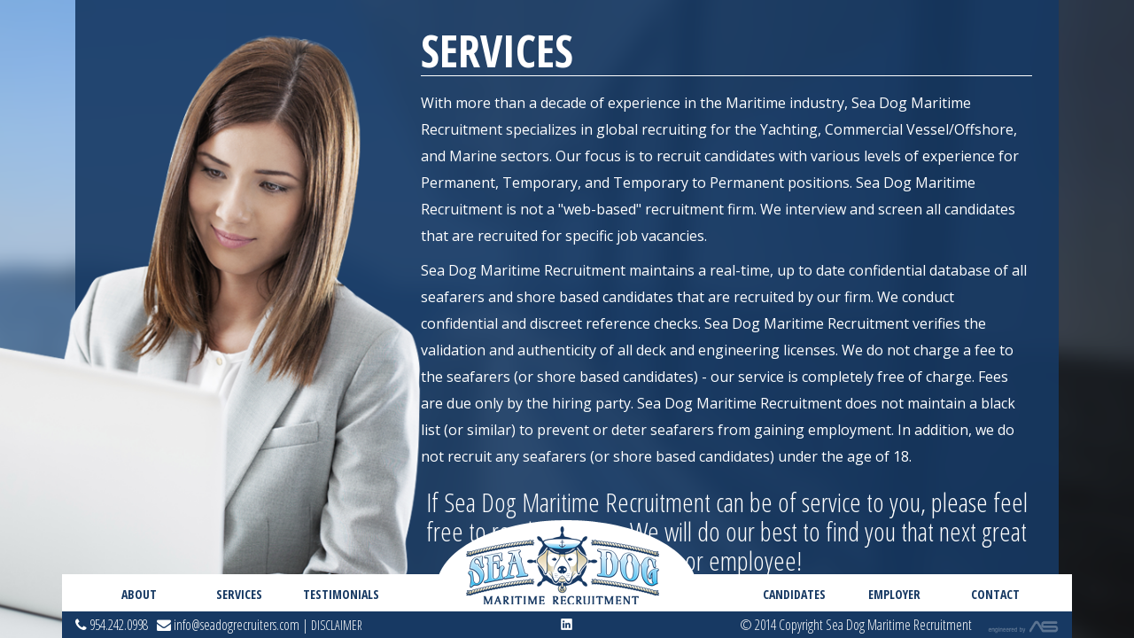

--- FILE ---
content_type: text/html;charset=UTF-8
request_url: https://www.seadogrecruiters.com/services.cfm
body_size: 5614
content:


<!DOCTYPE html>
<html>
<head>
  <meta charset="utf-8">
  <title>Sea Dog Recruitment</title>
  
  <!-- Mobile Specific Metas -->
  <meta name="viewport" content="width=device-width, initial-scale=1, maximum-scale=1">
  
  <!-- favicon -->
  <link rel="shortcut icon" href="img/favicon.ico" type="image/x-icon">
  <link rel="icon" href="img/favicon.ico" type="image/x-icon">
  
  <!-- social media -->
  <link rel="stylesheet" href="css/layout.css">
  <link rel="stylesheet" href="css/socialsprites.css">
  
  <!-- main styles -->
  <link rel="stylesheet" href="css/bootstrap.css">
  <link rel="stylesheet" href="css/bootstrap-theme.css">
  <link rel="stylesheet" href="css/style.css">
  <link rel="stylesheet" href="css/animations.css">
  <link rel="stylesheet" href="css/custom-responsive.css">
  
  <!-- font awesome -->
  <link href="//maxcdn.bootstrapcdn.com/font-awesome/4.1.0/css/font-awesome.min.css" rel="stylesheet">
  
  <!-- lightbox -->
  <link rel="stylesheet" href="css/colorbox.css" />
  
  <!-- carousel -->
  <link type="text/css" rel="stylesheet" href="/css/rcarousel.css" />
 			
  
  
  <!-- push menu // mobile -->
  <link rel="stylesheet" type="text/css" href="css/jPushMenu.css" />
  <!--load jQuery, required-->
<script src="js/jquery-1.9.1.min.js"></script>
<!--load jPushMenu, required-->
<script src="js/jPushMenu.js"></script>

<!--call jPushMenu, required-->
<script>
jQuery(document).ready(function($) {
	$('.toggle-menu').jPushMenu();
});
</script>
		


  
  <!-- scrollbar -->
   <link href="css/perfect-scrollbar.css" rel="stylesheet">
   
   <script src="js/jquery.mousewheel.js"></script>
   <script src="js/perfect-scrollbar.js"></script>
    <script>
      jQuery(document).ready(function ($) {
        "use strict";
        $('.scrollbar').perfectScrollbar();
      });
    </script>

  
<script type='text/javascript' src='/cfformprotect/js/cffp.js'></script></head>
<body>
  <!-- old slider
  <div id="slides">
    <div class="slides-container">
      <img src="img/slider/1.jpg">
      <img src="img/slider/surly.jpeg" width="1024" height="682" alt="Surly">
      <img src="img/slider/cinelli-front.jpeg" width="1024" height="683" alt="Cinelli">
      <img src="img/slider/affinity.jpeg" width="1024" height="685" alt="Affinity">
    </div>

    <!-<nav class="slides-navigation">
      <a href="#" class="next">Next</a>
      <a href="#" class="prev">Previous</a>
    </nav>->
  </div>-->
  
  <div class="content">
    <div class="page-wrap">
     <div id="wrapper" class="scrollbar">
   	  <div class="container">
        <div class="col-sm-12 col-md-12 col-lg-12">
         <div id="page">
         
         <div class="scottphoto hideonmobile"></div>
         
          <div class="row">
          
          <div class="col-md-4 col-lg-4"></div>
           <div class="col-sm-12 col-md-8 col-lg-8">
           
          <h1 class="title">SERVICES</h1> 
              
           </div>
         </div>
         
         <div class="row">
         <div class="col-md-4 col-lg-4"></div>
         <div class="col-sm-12 col-md-8 col-lg-8">
         <p>With more than a decade of experience in the Maritime industry, Sea Dog Maritime Recruitment specializes in global recruiting for the Yachting, Commercial Vessel/Offshore, and Marine sectors.  Our focus is to recruit candidates with various levels of experience for Permanent, Temporary, and Temporary to Permanent positions.  Sea Dog Maritime Recruitment is not a "web-based" recruitment firm.  We interview and screen all candidates that are recruited for specific job vacancies.</p>

<p>Sea Dog Maritime Recruitment maintains a real-time, up to date confidential database of all seafarers and shore based candidates that are recruited by our firm.  We conduct confidential and discreet reference checks.  Sea Dog Maritime Recruitment verifies the validation and authenticity of all deck and engineering licenses.  We do not charge a fee to the seafarers (or shore based candidates) - our service is completely free of charge.  Fees are due only by the hiring party.  Sea Dog  Maritime Recruitment does not maintain a black list (or similar) to prevent or deter seafarers from gaining employment.  In addition, we do not recruit any seafarers (or shore based candidates) under the age of 18.</p>

<h2>If Sea Dog Maritime Recruitment can be of service to you, please feel free to reach out to us.  We will do our best to find you that next great job or employee! </h2>


         
         
         </div>         
         </div><!-- end row -->
           
           
           </div><!-- end page -->
         </div><!-- end col 12 -->
       </div><!-- end container -->
     </div><!-- end wrapper-->
    </div>
    
    <footer class="site-footer">
     <div class="container">
     	<div id="menu" class="col-sm-12 col-md-12 col-lg-12">
        
        	<div class="hideonmobile col-md-4 col-lg-4">
            	<div class="col-md-4 col-lg-4 link">
                <a href="http://www.seadogrecruiters.com/about-us.cfm">About</a>
                </div>
                <div class="col-md-4 col-lg-4 link">
                <a href="http://www.seadogrecruiters.com/services.cfm">Services</a>
                </div>
                <div class="col-md-4 col-lg-4 link">
                <a href="http://www.seadogrecruiters.com/testimonials.cfm">Testimonials</a>
                </div>
            </div> <!-- end left -->
            
            <div class="hideonmobile col-md-4 col-lg-4">
            	<a href="http://www.seadogrecruiters.com/index.cfm" id="logo" class="slideUp"><img src="img/logo.png"></a>
            </div> <!-- end center -->
            
            <div class=" hideonmobile col-md-4 col-lg-4">
            	<div class="col-md-4 col-lg-4 link">
                <a href="http://www.seadogrecruiters.com/candidates.cfm">Candidates</a>
                </div>
                <div class="col-md-4 col-lg-4 link">
                <a href="http://www.seadogrecruiters.com/employer.cfm">Employer</a>
                </div>
                <div class="col-md-4 col-lg-4 link">
                <a href="#contact" class="inline">Contact</a>
                </div>
            </div> <!-- end right -->
            
            <div class="mobileonly col-sm-12">
            
			    <a href="http://www.seadogrecruiters.com/index.cfm" id="logo" class="slideUp"><img src="img/logo.png"></a>    
            
            
            <a class="toggle-menu menu-left"><i class="fa fa-bars"></i> Menu</a>
            </div>
       
            
            <div class="row">
            	<div id="footer" class="col-sm-12 col-md-12 col-lg-12">
                    <div id="copyright" style="width: 40%; float: left;">
                    <i class="fa fa-phone"></i> 954.242.0998 &nbsp; <a class="info" href="mailto:info@seadogrecruiters.com"><i class="fa fa-envelope"></i> info@seadogrecruiters.com</a> | <a href="disclaimer.cfm" style="font-weight: normal; display: inline-block; color: #fff;">Disclaimer</a>
                    </div><!-- end copyright -->
                    <div style="width: 20%; float: left;">
                       <div class="socialbar_mini borderless">
                            <ul class="ssm">
                            
                            <li class="linkedin"><a href="https://www.linkedin.com/pub/%E2%9A%93-scott-saxon-%E2%9A%93/13/466/812" target="_blank">linkedin</a></li>
                            
                            </ul>
                        </div><!-- end social media -->    
                    </div><!-- end middle div -->
                    <div id="asnetlogo" class="transition" style="width: 40%;float: left;">
                    &copy; 2014 Copyright Sea Dog Maritime Recruitment <a href="http://advantageservices.net" target="_blank"><img src="img/asnet_logo.png"></a>
                    </div><!-- end asnet logo -->
                </div> <!-- end footer -->
            </div><!-- end row-->
            
          </div><!-- end menu -->
        </div>
    </footer>
    
     <!-- This contains the hidden content for inline calls -->
    <div style='display:none'>
        <div id='contact' style="padding:1px 10px; min-height: 300px;">
        <h1 class="title center uppercase">CONTACT US</h1>
            <p class="center">Need more information? Send us a quick message and we will get in contact with you as soon as possible.</p>
            
        	<p class="col-md-5 col-lg-5 center"><br />
            <i class="fa fa-map-marker fa-2x"></i><br />
            1931 Cordova Road, Suite 219<br>
            Fort Lauderdale, FL 33316<br />
            <a href="https://goo.gl/maps/VVeio" target="_blank" class="underline">Open In Google Maps</a><br /><br />
           
            <a href="tel:9542420998"><i class="fa fa-phone"></i> 954.242.0998</a><br />
            <a href="mailto:info@seadogrecruiters.com"><i class="fa fa-envelope"></i> info@seadogrecruiters.com </a><br /><br />
           </p>
            <p>
           		
<form class="contact col-md-7 col-lg-7" method="post" action="contact_pross.cfm" name="contact-form">

	
	<input id="fp2FB5A640-9354-AF5F-C4AB8580683ABF2A" type="hidden" name="formfield1234567891" class="cffp_mm" value="" />

	
	<input id="fp2FB5A641-B308-159D-4FEE54B2B4C76DAC" type="hidden" name="formfield1234567892" class="cffp_kp" value="" />

	<input id="fp2FB5A642-BB4C-72BE-D294A890F9D18555" type="hidden" name="formfield1234567893" value="39991435,19863257" />

	
	<span style="display:none">Leave this field empty <input id="fp2FB5A643-DF74-F0A7-ECBE3493C239C543" type="text" name="formfield1234567894" value="" /></span>
 
<span class="col-md-6 col-lg-6"> <input type="text" name="name" placeholder="Name"></span>
<span class="col-md-6 col-lg-6"> <input type="text" name="email" placeholder="Email"> </span>
<span class="col-md-12 col-lg-12"> <textarea name="message" type="text" style="height: 80px;">Enter your message here...</textarea></span>
<input type="submit" class="button" placeholder="LOG - IN"> 
</form>
            </p>
            <p>&nbsp;</p>
        </div><!-- end login content -->
   </div>
   
       
      
   
     <!-- This contains the hidden content for inline calls -->
    <div style='display:none'>
        <div id='employer_contact' style='padding:15px 30px; background:rgba(291,153,94,0.8);min-height: 510px;'>
        <h1 class="title center uppercase">EMPLOYERS</h1>
        
        <p>Send us your current job vacancies!  Please complete the brief employer form below and send us a message regarding your job vacancy or general inquiry.  Once we receive the form, we will contact you as soon as possible to gather more specific details regarding the open position.  We look forward to working with you! </p>
			<p>
           			
<form class="contact" method="post" action="employer_pross.cfm" name="contact-form">

	
	<input id="fp2FB5AE6F-D989-AF5D-FB3348C559EDC7D7" type="hidden" name="formfield1234567891" class="cffp_mm" value="" />

	
	<input id="fp2FB5AE70-02D0-83B3-34FF813C199C60B8" type="hidden" name="formfield1234567892" class="cffp_kp" value="" />

	<input id="fp2FB5AE71-FD77-6844-90D87E8180D6B2F8" type="hidden" name="formfield1234567893" value="39991435,19863258" />

	
	<span style="display:none">Leave this field empty <input id="fp2FB5AE72-9A5C-8CBE-0CBE025C23699F92" type="text" name="formfield1234567894" value="" /></span>
  
<span class="col-sm-12 col-md-6 col-lg-6"> <input type="text" name="name" placeholder="Full Name" required></span>
<span class="col-sm-12 col-md-6 col-lg-6"> <input type="text" name="email" placeholder="Email" required> </span>
<span class="col-sm-12 col-md-6 col-lg-6"> <input type="text" name="phone" placeholder="Phone Number"> </span>
<span class="col-sm-12 col-md-6 col-lg-6"> <input type="text" name="company" placeholder="Company Name"> </span>
<span class="col-sm-12 col-md-12 col-lg-12"> <textarea name="message" type="text">Enter your message here...</textarea> </span>
<span class="col-sm-12 col-md-12 col-lg-12"><input type="submit" class="button" value="Send Message"> </span>
</form>
            </p>
        </div><!-- end employer content -->
     </div>

   
<nav class="cbp-spmenu cbp-spmenu-vertical cbp-spmenu-left">
        <h1 class="title center uppercase">MENU</h1>
        <a href="index.cfm">Home</a>
        <a href="about-us.cfm">About Us</a>
        <a href="services.cfm">Services</a>
        <a href="testimonials.cfm">Testimonials</a>
        <a href="candidates.cfm">Candidates</a>
        <a href="employer.cfm">Employer</a>
        <a href="contact.cfm">Contact</a>
</nav>

   </div>
   
   
   <!-- backstretch -->
    <script src="js/jquery.js"></script>
	<script src="js/jquery.backstretch.js"></script>
    <script>

    $.backstretch([ 
	     "img/bg/candidate.png"
      ], {
        fade: 750,
        duration: 3000
    });
	
	$(".scottphoto").backstretch([ 
	     "img/bg/services1.png",
		 "img/bg/services2.png"
      ], {
        fade: 750,
        duration: 6000
    });
	

    </script>
    
    
   
       <!-- lightbox -->
    <script src="//ajax.googleapis.com/ajax/libs/jquery/1.10.2/jquery.min.js"></script>
    <script src="//www.seadogrecruiters.com/js/jquery.colorbox.js"></script>
    <script>
        $(document).ready(function(){
            //Examples of how to assign the Colorbox event to elements
            $(".inline").colorbox({inline:true, width:"50%"});
           
            
            //Example of preserving a JavaScript event for inline calls.
            $("#click").click(function(){ 
                $('#click').css({"background-color":"#f00", "color":"#fff", "cursor":"pointer"}).text("");
                return false;
            });
        });
    </script>
    
    <!-- carousel -->
       
		<script type="text/javascript" src="//www.seadogrecruiters.com/js/jquery.ui.core.js"></script>
		<script type="text/javascript" src="//www.seadogrecruiters.com/js/jquery.ui.widget.js"></script>
		<script type="text/javascript" src="//www.seadogrecruiters.com/js/jquery.ui.rcarousel.js"></script>
		<script type="text/javascript">
			jQuery(function($) {
				function generatePages() {
					var _total, i, _link;
					
					_total = $( "#carousel" ).rcarousel( "getTotalPages" );
					
					for ( i = 0; i < _total; i++ ) {
						_link = $( "<a href='#'></a>" );
						
						$(_link)
							.bind("click", {page: i},
								function( event ) {
									$("#carousel" ).rcarousel( "goToPage", event.data.page );
									event.preventDefault();
								}
							)
							.addClass( "bullet off" )
							.appendTo( "#pages" );
					}
					
					// mark first page as active
					$( "a:eq(0)", "#pages" )
						.removeClass( "off" )
						.addClass( "on" )
						.css("background-image", "url(images/page-on.png)");

				}

				function pageLoaded( event, data ) {
					$( "a.on", "#pages" )
						.removeClass( "on" )
						.css("background-image", "url(images/page-off.png)");

					$( "a", "#pages" )
						.eq( data.page )
						.addClass( "on" )
						.css("background-image", "url(images/page-on.png)");
				}
				
				$("#carousel").rcarousel(
					{
						visible: 1,
						step: 1,
						speed: 700,
						auto: {
							enabled: true
						},
						width: 780,
						height: 240,
						start: generatePages,
						pageLoaded: pageLoaded
					}
				);
				
				$("#ui-carousel-next")
					.add("#ui-carousel-prev")
					.add(".bullet")
					.hover(
						function() {
							$(this).css("opacity", 0.7);
						},
						function() {
							$(this).css("opacity", 1.0);
						}
					);
			});
		</script>

  
    
</body>
</html>

--- FILE ---
content_type: text/css
request_url: https://www.seadogrecruiters.com/css/layout.css
body_size: 844
content:
/* -----------------------------------------
   Item: Social Sprites
   Author: I Am Fireworks
   Description: Social Sprites
----------------------------------------- */

/* Browser Reset
================================================== */

html,body,div,span,applet,object,iframe,h1,h2,h3,h4,h5,h6,p,blockquote,pre,a,abbr,acronym,address,big,cite,del,dfn,em,font,img,ins,kbd,q,s,samp,small,strike,strong,sub,sup,tt,var,dl,dt,dd,ol,ul,li,fieldset,form,label,legend,table,caption,tbody,tfoot,thead,tr,th,td{margin:0;padding:0;border:0;border-collapse:separate;border-spacing:0;font-weight:inherit;font-style:inherit;font-size:100%;text-decoration:none}
html{height:100%;width:100%;margin:0}
body{color:#676767;background:url(../images/background.png) center top #f1f1f1;font:12px/17px Helvetica,Arial,sans-serif}
a{color:#ff7f00;text-decoration:none}
a:hover,a:active{text-decoration:none;color:#666}
a img{border:0}
h2{color:#fff;letter-spacing:0;width:auto;text-align:center;margin-top:5%;-webkit-transition:all .3s linear;-moz-transition:all .3s linear;-o-transition:all .3s linear;-ms-transition:all .3s linear;transition:all .3s linear;font:400 100px/110% "Great Vibes",Helvetica,sans-serif}
h3{width:auto;font:bold 13px "Open Sans",sans-serif;color:#666;text-align:center;margin:4% 0 1%;text-transform:uppercase}

ul.ss,ul.ssm{text-align:center}

--- FILE ---
content_type: text/css
request_url: https://www.seadogrecruiters.com/css/socialsprites.css
body_size: 2214
content:
/* -----------------------------------------
   Item: Social Sprites
   Author: The Fireworks Police
   Description: Social Sprites for Wordpress
   Version: 2.5.0
----------------------------------------- */

/* Sprites URL
================================================== */

/*** UPDATE THESE URL ***/

.ss li{background:url(../images/socialsprites.png) no-repeat!important}
.ssm li{background:url(../images/socialsprites_mini_wht.png) no-repeat!important}

/*** UPDATE THESE URL ***/

/* Social Sprites: General Listing
================================================== */
.ss{width:auto;margin:0;padding:0;text-align:left}
.ss li{display:inline-block!important;margin:0!important;padding:0!important;border-right:1px solid rgba(0,0,0,0.2)!important;border-bottom:none!important;height:40px!important;width:40px!important;-webkit-transition:all .3s ease;-moz-transition:all .3s ease;-o-transition:all .3s ease;-ms-transition:all .3s ease;transition:all .3s ease}
.ss li:hover{-webkit-transition:all .3s ease;-moz-transition:all .3s ease;-o-transition:all .3s ease;-ms-transition:all .3s ease;transition:all .3s ease}
.ss li:first-child{border-left:1px solid rgba(0,0,0,0.2)!important}
.ss li a{display:block!important;text-indent:-9999px!important;height:40px!important;width:40px!important}
.ss li a:active{box-shadow:inset 0 0 10px rgba(0,0,0,0.3),inset 0 0 10px rgba(0,0,0,0.3);-webkit-box-shadow:inset 0 0 10px rgba(0,0,0,0.3),inset 0 0 10px rgba(0,0,0,0.3);-moz-box-shadow:inset 0 0 10px rgba(0,0,0,0.3),inset 0 0 10px rgba(0,0,0,0.3)}

/* Social Sprites: Icon Classes
================================================== */
.ss li.digg{background-position:0 0!important}
.ss li.digg:hover{background-position:0 -40px!important}
.ss li.dribbble{background-position:0 -80px!important}
.ss li.dribbble:hover{background-position:0 -120px!important}
.ss li.facebook{background-position:0 -160px!important}
.ss li.facebook:hover{background-position:0 -200px!important}
.ss li.flickr{background-position:0 -240px!important}
.ss li.flickr:hover{background-position:0 -280px!important}
.ss li.forrst{background-position:0 -320px!important}
.ss li.forrst:hover{background-position:0 -360px!important}
.ss li.googleplus{background-position:0 -400px!important}
.ss li.googleplus:hover{background-position:0 -440px!important}
.ss li.html5{background-position:0 -480px!important}
.ss li.html5:hover{background-position:0 -520px!important}
.ss li.icloud{background-position:0 -560px!important}
.ss li.icloud:hover{background-position:0 -600px!important}
.ss li.lastfm{background-position:0 -640px!important}
.ss li.lastfm:hover{background-position:0 -680px!important}
.ss li.linkedin{background-position:0 -720px!important}
.ss li.linkedin:hover{background-position:0 -760px!important}
.ss li.myspace{background-position:0 -800px!important}
.ss li.myspace:hover{background-position:0 -840px!important}
.ss li.paypal{background-position:0 -880px!important}
.ss li.paypal:hover{background-position:0 -920px!important}
.ss li.picasa{background-position:0 -960px!important}
.ss li.picasa:hover{background-position:0 -1000px!important}
.ss li.pinterest{background-position:0 -1040px!important}
.ss li.pinterest:hover{background-position:0 -1080px!important}
.ss li.reddit{background-position:0 -1120px!important}
.ss li.reddit:hover{background-position:0 -1160px!important}
.ss li.rss{background-position:0 -1200px!important}
.ss li.rss:hover{background-position:0 -1240px!important}
.ss li.skype{background-position:0 -1280px!important}
.ss li.skype:hover{background-position:0 -1320px!important}
.ss li.stumbleupon{background-position:0 -1360px!important}
.ss li.stumbleupon:hover{background-position:0 -1400px!important}
.ss li.tumblr{background-position:0 -1440px!important}
.ss li.tumblr:hover{background-position:0 -1480px!important}
.ss li.twitter{background-position:0 -1520px!important}
.ss li.twitter:hover{background-position:0 -1560px!important}
.ss li.vimeo{background-position:0 -1600px!important}
.ss li.vimeo:hover{background-position:0 -1640px!important}
.ss li.wordpress{background-position:0 -1680px!important}
.ss li.wordpress:hover{background-position:0 -1720px!important}
.ss li.yahoo{background-position:0 -1760px!important}
.ss li.yahoo:hover{background-position:0 -1800px!important}
.ss li.youtube{background-position:0 -1840px!important}
.ss li.youtube:hover{background-position:0 -1880px!important}
.ss li.customicon1{background-position:0 0!important}
.ss li.customicon1:hover{background-position:0 -40px!important}
.ss li.customicon2{background-position:0 0!important}
.ss li.customicon2:hover{background-position:0 -40px!important}
.ss li.github{background-position:0 -1920px!important}
.ss li.github:hover{background-position:0 -1960px!important}
.ss li.behance{background-position:0 -2000px!important}
.ss li.behance:hover{background-position:0 -2040px!important}
.ss li.yelp{background-position:0 -2080px!important}
.ss li.yelp:hover{background-position:0 -2120px!important}
.ss li.mail{background-position:0 -2160px!important}
.ss li.mail:hover{background-position:0 -2200px!important}
.ss li.instagram{background-position:0 -2240px!important}
.ss li.instagram:hover{background-position:0 -2280px!important}
.ss li.foursquare{background-position:0 -2320px!important}
.ss li.foursquare:hover{background-position:0 -2360px!important}
.ss li.zerply{background-position:0 -2400px!important}
.ss li.zerply:hover{background-position:0 -2440px!important}
.ss li.star{background-position:0 -2480px!important}
.ss li.star:hover{background-position:0 -2520px!important}
.ss li.share{background-position:0 -2560px!important}
.ss li.share:hover{background-position:0 -2600px!important}
.ss li.doc{background-position:0 -2640px!important}
.ss li.doc:hover{background-position:0 -2680px!important}

/* Social Sprites Mini
================================================== */
.socialbar_mini{height:30px;width:100%;padding:0;z-index:999}
.ssm{width:auto;margin:0!important;padding:0!important;text-align:left;font-size:0}
.ssm li{display:inline-block!important;height:30px!important;width:30px!important;margin:0!important;padding:0!important;border-right:1px solid rgba(0,0,0,0.2)!important;border-bottom:none!important;-webkit-transition:all .3s ease;-moz-transition:all .3s ease;-o-transition:all .3s ease;-ms-transition:all .3s ease;transition:all .3s ease}
.ssm li:hover{-webkit-transition:all .3s ease;-moz-transition:all .3s ease;-o-transition:all .3s ease;-ms-transition:all .3s ease;transition:all .3s ease}
.ssm li:first-child{border-left:1px solid rgba(0,0,0,0.2)!important}
.ssm li a{display:block!important;text-indent:-9999px!important;height:30px!important;width:30px!important}
.ssm li a:active{box-shadow:inset 0 0 10px rgba(0,0,0,0.3),inset 0 0 10px rgba(0,0,0,0.3);-webkit-box-shadow:inset 0 0 10px rgba(0,0,0,0.3),inset 0 0 10px rgba(0,0,0,0.3);-moz-box-shadow:inset 0 0 10px rgba(0,0,0,0.3),inset 0 0 10px rgba(0,0,0,0.3)}

/* Social Sprites Mini: Icon Classes
================================================== */
.ssm li.digg{background-position:0 0!important}
.ssm li.digg:hover{background-position:0 -30px!important}
.ssm li.dribbble{background-position:0 -60px!important}
.ssm li.dribbble:hover{background-position:0 -90px!important}
.ssm li.facebook{background-position:0 -120px!important}
.ssm li.facebook:hover{background-position:0 -150px!important}
.ssm li.flickr{background-position:0 -180px!important}
.ssm li.flickr:hover{background-position:0 -210px!important}
.ssm li.forrst{background-position:0 -240px!important}
.ssm li.forrst:hover{background-position:0 -270px!important}
.ssm li.googleplus{background-position:0 -300px!important}
.ssm li.googleplus:hover{background-position:0 -330px!important}
.ssm li.html5{background-position:0 -360px!important}
.ssm li.html5:hover{background-position:0 -390px!important}
.ssm li.icloud{background-position:0 -420px!important}
.ssm li.icloud:hover{background-position:0 -450px!important}
.ssm li.lastfm{background-position:0 -480px!important}
.ssm li.lastfm:hover{background-position:0 -510px!important}
.ssm li.linkedin{background-position:0 -540px!important}
.ssm li.linkedin:hover{background-position:0 -570px!important}
.ssm li.myspace{background-position:0 -600px!important}
.ssm li.myspace:hover{background-position:0 -630px!important}
.ssm li.paypal{background-position:0 -660px!important}
.ssm li.paypal:hover{background-position:0 -690px!important}
.ssm li.picasa{background-position:0 -720px!important}
.ssm li.picasa:hover{background-position:0 -750px!important}
.ssm li.pinterest{background-position:0 -780px!important}
.ssm li.pinterest:hover{background-position:0 -810px!important}
.ssm li.reddit{background-position:0 -840px!important}
.ssm li.reddit:hover{background-position:0 -870px!important}
.ssm li.rss{background-position:0 -900px!important}
.ssm li.rss:hover{background-position:0 -930px!important}
.ssm li.skype{background-position:0 -960px!important}
.ssm li.skype:hover{background-position:0 -990px!important}
.ssm li.stumbleupon{background-position:0 -1020px!important}
.ssm li.stumbleupon:hover{background-position:0 -1050px!important}
.ssm li.tumblr{background-position:0 -1080px!important}
.ssm li.tumblr:hover{background-position:0 -1110px!important}
.ssm li.twitter{background-position:0 -1140px!important}
.ssm li.twitter:hover{background-position:0 -1170px!important}
.ssm li.vimeo{background-position:0 -1200px!important}
.ssm li.vimeo:hover{background-position:0 -1230px!important}
.ssm li.wordpress{background-position:0 -1260px!important}
.ssm li.wordpress:hover{background-position:0 -1290px!important}
.ssm li.yahoo{background-position:0 -1320px!important}
.ssm li.yahoo:hover{background-position:0 -1350px!important}
.ssm li.youtube{background-position:0 -1380px!important}
.ssm li.youtube:hover{background-position:0 -1410px!important}
.ssm li.customicon1{background-position:0 0!important}
.ssm li.customicon1:hover{background-position:0 -40px!important}
.ssm li.customicon2{background-position:0 0!important}
.ssm li.customicon2:hover{background-position:0 -40px!important}
.ssm li.github{background-position:0 -1440px!important}
.ssm li.github:hover{background-position:0 -1470px!important}
.ssm li.behance{background-position:0 -1500px!important}
.ssm li.behance:hover{background-position:0 -1530px!important}
.ssm li.yelp{background-position:0 -1560px!important}
.ssm li.yelp:hover{background-position:0 -1590px!important}
.ssm li.mail{background-position:0 -1620px!important}
.ssm li.mail:hover{background-position:0 -1650px!important}
.ssm li.instagram{background-position:0 -1680px!important}
.ssm li.instagram:hover{background-position:0 -1710px!important}
.ssm li.foursquare{background-position:0 -1740px!important}
.ssm li.foursquare:hover{background-position:0 -1770px!important}
.ssm li.zerply{background-position:0 -1800px!important}
.ssm li.zerply:hover{background-position:0 -1830px!important}
.ssm li.star{background-position:0 -1860px!important}
.ssm li.star:hover{background-position:0 -1890px!important}
.ssm li.share{background-position:0 -1920px!important}
.ssm li.share:hover{background-position:0 -1950px!important}
.ssm li.doc{background-position:0 -1980px!important}
.ssm li.doc:hover{background-position:0 -2010px!important}

/* Social Bar
================================================== */
.socialbar{width:100%;min-height:40px;padding:0;font-size:0;z-index:999;background:#FFFFFF}
.socialbar:after{clear:left;content:" "}
.socialbar_transparent{width:100%;min-height:40px;padding:0;font-size:0;z-index:999}
.socialbar_transparent:after{clear:left;content:" "}
.borderless li{border:none!important}
.borderless li:first-child{border:none!important}
ul.borderless li{border:none!important}
ul.borderless li:first-child{border:none!important}

/* Social Sprites: Shapes
================================================== */
.sssquare{border-radius:0;-moz-border-radius:0;-webkit-border-radius:0}
.sscircle li{border-radius:100%;-moz-border-radius:100%;-webkit-border-radius:100%;-webkit-box-shadow:0 2px rgba(0,0,0,0.3);-moz-box-shadow:0 2px rgba(0,0,0,0.3);box-shadow:0 2px rgba(0,0,0,0.3);margin-right:5px!important;margin-bottom:5px!important;-webkit-transition:all .3s ease;-moz-transition:all .3s ease;-o-transition:all .3s ease;-ms-transition:all .3s ease;transition:all .3s ease;background-color:#FFF!important}
.sscircle li:hover,.sscircle li a:active{-webkit-transition:all .3s ease;-moz-transition:all .3s ease;-o-transition:all .3s ease;-ms-transition:all .3s ease;transition:all .3s ease}

--- FILE ---
content_type: text/css
request_url: https://www.seadogrecruiters.com/css/style.css
body_size: 3889
content:
/***** FONTS
========================= **/

@import url(//fonts.googleapis.com/css?family=Open+Sans+Condensed:300,300italic,700);
@import url(//fonts.googleapis.com/css?family=Open+Sans:400,300,600);
@import url(//fonts.googleapis.com/css?family=Roboto:400,700,900italic,300);



/*** custom responsive
====================== **/
@import url(custom-responsive.css);


body {
	font-family: 'Open Sans Condensed', sans-serif;
	color: #fff;
	font-size: 16px;
	overflow: hidden;
}

.content {
	width: 100%;
	height: 100%;
	max-height: 100%;
	position: fixed;
	z-index: 1;	
	overflow: auto;
}
 /** keeps everything lined up to bottom of page **/
#wrapper {
	bottom: 62px;
	padding-top: 62px;
	position: absolute;
	width: 100%;
	max-height: 100%;
	overflow: hidden;
}


/*** basic stuff
======================== **/
	
a {
	color: #fff;
}

a:hover {
	color: rgba(255,255,255,0.9);
}

#contact p {
	margin: 0px 0px 5px 0px !important;
	line-height:  25px !important;
}
p {
	margin: 0px  0px 9px 0px !important;	
	line-height:  30px !important;
}
li {
	line-height: 30px;
	margin-left: 9px;	
}
blockquote {
	line-height: 40px;
	-webkit-transition: all 0.5s ease;
	-moz-transition: all 0.5s ease;
	-ms-transition: all 0.5s ease;
	-o-transition: all 0.5s ease;
	transition: all 0.5s ease;
}
blockquote:hover {
	border-left: 8px solid #2a87ae;	
}
ul li {
	-webkit-transition: all 0.5s ease;
	-moz-transition: all 0.5s ease;
	-ms-transition: all 0.5s ease;
	-o-transition: all 0.5s ease;
	transition: all 0.5s ease;	
}
ul li:hover {
	-moz-transform: scale(1.05);
	-webkit-transform: scale(1.05);
	-o-transform: scale(1.05);
	-ms-transform: scale(1.05);
	transform: scale(1.05);
}

/***** creates sticky footer
======================= **/

* {
  margin: 0;
}
html, body {
  height: 100%;
}
.page-wrap {
  min-height: 100%;
  max-height: 100%;
  height: 100%;
  overflow: auto;
  /* equal to footer height */
  margin-bottom: -72px; 
}
.page-wrap:after {
  content: "";
  display: block;
}
.site-footer, .page-wrap:after {
  /* .push must be the same height as footer */
  height: 72px; 
}


/**** menu 
================================= **/
#menu {
	background: #fff;	
	text-align: center;
	z-index: 99999;
}
#menu div .link {
	border-top: 3px solid transparent;	
}
#menu div .link:hover {
	border-top: 3px solid #2a87ae;	
}
#menu a {
	text-align: center;
	display: block;
	font-size: 14px;
	padding: 7px 0px 5px 0px;
	color: #173963;
	text-decoration: none;
	font-weight: 600;
	text-transform: uppercase;
	-webkit-transition: all 0.25s ease;
	-moz-transition: all 0.25s ease;
	-ms-transition: all 0.25s ease;
	-o-transition: all 0.25s ease;
	transition: all 0.25s ease;	
	cursor: pointer;
}	
#menu a#logo {
	margin-top: -70px;
	position: relative;
	padding: 0px;
	visibility: hidden;
}
#menu a:hover#logo {
	border-top: 0px solid transparent;	
	padding: 0px 0px 10px 0px;
	margin-top: -80px;
}
#contact {
	background: url('../img/map.png') rgba(23,57,99,0.2);
    background-position: 50%;
    background-repeat: no-repeat;
    background-size: cover;	
}

/**********footer 
======================== **/

#footer {
	background: #173963;
	height: 30px;
	max-height: 30px;	
	overflow: hidden;
}
#footer a {
	padding: 0px;	
}
#footer a.info {
	display: inline-block;
	color: #fff;
	font-weight: normal;
	font-size: inherit;
	text-transform: none;
}
#copyright {
	text-align: left;
	text-transform: none;
	font-weight: 400;
	color: #fff;	
	line-height: 30px;
}
#asnetlogo a {
	text-align: right;
	opacity: 0.3;	
	max-height: 30px;
	height: 20px;
	padding: 0px;
	display: inline-block;
}
#asnetlogo a:hover {
	opacity: 0.6;
}	
#asnetlogo {
	text-align: right;
	padding: 3px 0px;	
}
#asnetlogo img {
	max-height: 30px;
	height: 15px;
	padding-top: 0px;
	margin-left: 15px;
}

/********** home page
============================ */

#home {
	width: 100%;	
}
	
#left {
	background: rgba(229, 98, 19, 0.8);
	padding-bottom: 45px;
	margin-right: 1%;
}
#right {
	background: rgba(219, 153, 94, 0.8);
	padding-bottom: 45px;
	margin-left: 1%;
}
#left.col-sm-6, #left.col-md-6, #left.col-lg-6,
#right.col-sm-6, #right.col-md-6, #right.col-lg-6 {
	width: 49%;	
}


/***** content page stuff
========================== **/
#page {
	background: rgba(23, 57, 99, 0.9);
	padding: 10px 30px 80px 30px;
}

#page h1,
#page h3,
#page p
#page blockquote {
	z-index: 1;	
}

#page small {
	font-size: 35% !important;
	margin-top: 35px;
}

#page a:hover {
	opacity: 0.8;
}

/* about us */
.scottphoto {
	z-index: 0; position: fixed; height: 100%; width:100%; left: 0; top: 0;
}


/**** random styling 
===================== */

.uppercase {
	text-transform: uppercase	
}

.center {
	text-align: center;
	xmargin: auto !important;
}	

.title {
	margin-bottom: 15px;
	border-bottom: 1px solid #fff;
	font-weight: 900;
}
.title2 {
	margin-bottom: 15px;
	border-bottom: 0px solid #fff;
	font-weight: 900;
}	
.underline {
	text-decoration: underline !important;	
}

.nomargin {
	margin: 0px !important;	
	margin-left: 0px !important;	
	margin-right: 0px !important;	
	margin-top: 0px !important;	
	margin-bottom: 0px !important;	
}

.alert {
	font-size: 15px !important;
	padding: 15px;
	border-radius: 0px;
	background: rgba(0,0,0,0.1);
	color: #fff !important;
	border: 0px !important;
	box-shadow: none !important;
	text-shadow: none !important;
	text-align: center;
}	


/***** transition stuff
====================== **/
.transition {
	-webkit-transition: all 0.25s ease;
	-moz-transition: all 0.25s ease;
	-ms-transition: all 0.25s ease;
	-o-transition: all 0.25s ease;
	transition: all 0.25s ease;	
}

/**** buttons 
============== */
.button {
	-moz-box-shadow: 2px 3px 0px 0px #3dc21b;
	-webkit-box-shadow: 2px 3px 0px 0px #3dc21b;
	box-shadow: 2px 3px 0px 0px #2a87ae;
	background-color:#fff;
	-moz-border-radius:14px;
	-webkit-border-radius:14px;
	border-radius:10px;
	display:inline-block;
	cursor:pointer;
	color:#173963;
	font-size:16px;
	font-weight: 600;
	padding: 8px 12px;
	text-decoration:none;
	text-transform: uppercase;
	-webkit-transition: all 0.25s ease;
	-moz-transition: all 0.25s ease;
	-ms-transition: all 0.25s ease;
	-o-transition: all 0.25s ease;
	transition: all 0.25s ease;	
	border: 0px;
	margin: 3px;
	font-family: 'Open Sans Condensed', sans-serif;
}
.button:hover {
	text-decoration:none;
	background-color:#fff;
	color: #2a87ae;
	-moz-box-shadow: 2px 3px 0px 0px rgba(0,0,0,0.5);
	-webkit-box-shadow: 2px 3px 0px 0px rgba(0,0,0,0.5);
	box-shadow: 2px 3px 0px 0px rgba(0,0,0,0.5);

}
.button:active {
	position:relative;
	top:1px;
}
.menubutton {
	font-family: 'Open Sans Condensed', sans-serif;
	font-size:20px;
	font-weight: 600;
	color: #fff;
	text-align: left; 
	padding-left: 0px !important;
	width: auto !important;
	float: left !important;
	border: 1px solid #fff;
	display: block;
	position: relative;
	padding: 5px 15px !important;
	cursor: pointer;
}

/****** form stuff
============================= **/
form {
padding-top: 20px;	
}
form.lightbox  {
	padding: 15px;	
}
.lightbox input[type="text"] {
	width: 60%;
	margin-left: 20%;
	margin-right: 20%;
	margin-bottom: 20px;
	padding: 10px;
	background: #fff;
	border: 0px;
	text-transform: uppercase;
	font-size: 16px;
	color: #173963;	
	text-align: center;
}
.lightbox textarea[type="text"] {
	width: 60%;
	margin-left: 20%;
	margin-right: 20%;
	margin-bottom: 20px;
	padding: 10px;
	background: #fff;
	border: 0px;
	text-transform: uppercase;
	font-size: 16px;
	color: #173963;	
	text-align: center;
}
.lightbox input[type="submit"] {
	margin: 0px auto;	
	width: 40%;
	margin-left: 30%;
	margin-right: 30%;
	margin-top: 5px;
}
::-webkit-input-placeholder {
    color: rgba(23,57,99,0.8);
	text-align: center;
}
:-moz-placeholder {
    color: rgba(23,57,99,0.8);
	text-align: center;
}
::-moz-placeholder {
    color: rgba(23,57,99,0.8);
	text-align: center;
}
:-ms-input-placeholder {
    color: rgba(23,57,99,0.8);
	text-align: center;
}


form.contact  {
	padding-right: 20px;	
}
.contact input[type="text"] {
	width: 100%;
	margin-bottom: 20px;
	padding: 5px;
	background: #fff;
	border: 0px;
	text-transform: uppercase;
	font-size: 16px;
	color: #173963;	
	text-align: center;
}
.contact textarea[type="text"] {
	width: 100%;
	margin-bottom: 10px;
	padding: 5px;
	background: #fff;
	border: 0px;
	text-transform: uppercase;
	font-size: 16px;
	color: #173963;	
	text-align: center;
	height: 50px;
}
.contact input[type="submit"] {
	margin: 0px auto;	
	width: 40%;
	margin-left: 30%;
	margin-right: 30%;
	margin-bottom: 15px;
	margin-top: 5px;
}


/**** register form
======================== **/

.step /*menu */ {
	text-align: center !important;
	font-size: 15px;	
	height: 55px;
	padding-bottom: 22px;
	display: table;
	vertical-align: bottom;
	background: url(../img/dot.png) bottom center no-repeat;
	padding-left: 5px !important; padding-right: 5px !important;
}
.step.active {
	font-weight: bold;	
	background: url(../img/dot-active.png) bottom center no-repeat;
}
.step p {
	display: table-block;
	vertical-align: bottom;
	font-family: 'Open Sans Condensed';
	line-height: 16px !important;
	text-transform: uppercase;
	margin-top: -10px;
	text-align: center;
	width: 100%;
}
form.register  {
	padding-right: 20px;
	padding-top: 5px !important;	
}
.register label {
	width: 100%;	
	margin-top: 15px;
}
.register img {
	margin-bottom: 15px;	
}
.register input[type="text"] {
	width: 100%;
	padding: 5px;
	background: #fff;
	border: 0px;
	/*text-transform: uppercase;*/
	font-size: 16px;
	color: #173963;	
	text-align: left;
	border-radius: 0px;
}
.register input[type="password"] {
	width: 100%;
	padding: 5px;
	background: #fff;
	border: 0px;
	/*text-transform: uppercase;*/
	font-size: 16px;
	color: #173963;	
	text-align: left;
	border-radius: 0px;
}
.register textarea {
	width: 100%;
	margin-bottom: 10px;
	padding: 5px;
	background: #fff;
	border: 0px;
	/*text-transform: uppercase;*/
	font-size: 16px;
	color: #000 !important;	
	text-align: left;
	height: 50px;
	border-radius: 0px;
}
.register input[type="date"], 
.register input[type="time"], 
.register input[type="datetime-local"], 
.register input[type="month"],
.register input[type="datefield"] {
	line-height: inherit !important;
	color: #173963 !important;	
	height: 32px;
	border-radius: 0px;
}
.register input[type="submit"] {
	margin: 25px auto 15px auto;	
	width: 70%;
	margin-left: 15%;
	margin-right:15%;
}
.register input[type="file"] {
	max-height: 20px;	
}
.register select {
	color: #173963;	
	height: 32px;
	width: 100%;
}
.register img {
	border: 1px solid #db995e;	
}

.register.password input[type="submit"] {
	margin: 25px auto 15px auto;	
	width: 40%;
	margin-left: 30%;
	margin-right:30%;
}

.document p, .document li {
	line-height: 18px !important;	
	font-size: 12px;
}

.documenttable {
	min-height: 80px;
	max-height: 250px;
	overflow: auto;
	background: rgba(255,255,255,0.2);	
	margin-bottom: 20px;
	padding: 0px;
}
.documenttable table th {
	font-family: Open Sans Condensed,sans-serif;
		background-color:#E57731;
}
.documenttable table td {
	font-family: Helvetica,Arial,sans-serif;
}
.document table tbody tr:nth-child(odd) {
   	background-color: rgba(255,255,255,0.2);
}


.mobileonly {
	display: none;	
}

/****** news page
============================= **/

.news .article {
padding-top: 20px;	
}

.news .article .img-container img {
	-webkit-transition: all 0.5s ease;
	-moz-transition: all 0.5s ease;
	-ms-transition: all 0.5s ease;
	-o-transition: all 0.5s ease;
	transition: all 0.5s ease;
	width: 100%;
}

.news .article:hover .img-container img {
	background: #2A87AE;
}

.news .article .blurb {
	font-size: 12px;
	line-height: 16px !important;	
}

a.articlelink:hover {
	opacity: 1 !important;
}	

.news .article .img-container {
	max-height: 200px;
	overflow: hidden;
	border: 3px solid #E57833;		
} 


/****** article page
============================= **/

.articlephoto {
	max-height: 350px;
	overflow: hidden;	
	height: 350px;
	margin-bottom: 30px;
}

.articlephoto img {
	margin: 0 auto;
    display: table;
    position: relative;
	top: 50%;
    -webkit-transform: translateY(-50%);
    -moz-transform: translateY(-50%);
    -o-transform: translateY(-50%);
    -ms-transform: translateY(-50%);
    transform: translateY(-50%);	
}


/****** links page
============================= **/
.linkcategory {
	padding: 15px;	
	-webkit-transition: all 0.25s ease;
	-moz-transition: all 0.25s ease;
	-ms-transition: all 0.25s ease;
	-o-transition: all 0.25s ease;
	transition: all 0.25s ease;	
}
.linkcategory:hover {
	background: rgba(255,255,255,0.2);	
}

.link-container {
	border-bottom: 1px solid rgba(255,255,255,0.6);	
	-webkit-transition: all 0.25s ease;
	-moz-transition: all 0.25s ease;
	-ms-transition: all 0.25s ease;
	-o-transition: all 0.25s ease;
	transition: all 0.25s ease;	
}
.link-container:hover {
	-moz-transform: scale(1.1);
	-webkit-transform: scale(1.1);
	-o-transform: scale(1.1);
	-ms-transform: scale(1.1);
	transform: scale(1.1);
	cursor: pointer;
}
.link-container a {
	display: block;
	width: 100%;
	height: 100%;	
}
.link-container a,
.link-container a:active,
.link-container a:focus,
.link-container a:hover {
	color: #fff;	
}
.link-container:last-child {
	border-bottom: 0px solid #fff;	
}

.link h3 {
	line-height: 50px;
	padding: 0px;
	margin: 0px;	
}
.description {
	height: 50px;	
}
.description p {
	margin: 0 auto;
    display: table;
    position: relative;
	top: 50%;
    -webkit-transform: translateY(-50%);
    -moz-transform: translateY(-50%);
    -o-transform: translateY(-50%);
    -ms-transform: translateY(-50%);
    transform: translateY(-50%);	
}

/****** reference portal page
============================= **/
.refbox {
	padding: 15px;
	border: 1px solid #fff;
	margin-bottom: 15px;
}	


--- FILE ---
content_type: text/css
request_url: https://www.seadogrecruiters.com/css/custom-responsive.css
body_size: 2561
content:
/* mobile extra small // iphone4 ----------- */
@media only screen 
and (min-width : 320px) 
and (max-width : 767px),
only screen and (-webkit-min-device-pixel-ratio : 1.5),
only screen and (min-device-pixel-ratio : 1.5) {

#wrapper, .container, .col-sm-12, .col-md-12, .col-lg-12{
	height: auto !important;
}

#wrapper {
	height: auto !important;	
}

/*general*/
.button {
	padding: 5px 10px;	
}

#menu {
	height: auto !important;	
}

#page {
	position: relative !important;	
}

#page p {
	font-size: 14px !important;	
	line-height: 1.1em;
}

.button {
	font-size: 12px !important;
}	

/**home**/
.candidate .button,
#right .button {
	width: 93% !important;
}	

#right .button {
	margin-bottom: 0px !important;
}	

#right {
	margin-bottom: 65px !important;	
}

#cboxContent .button {
 margin-left: 0px !important;
 width: 100%;
 margin-bottom: 100px;
}
.lightbox input[type="text"] {
	width: 100%;
	margin-left: 0px;
	margin-right: 0px;	
}

.slide h3, .testimonial h3 {
	font-size: 22px !important;	
}

span.candidate, #right span.center  {
	padding: 0px !important;	
}


#ui-carousel-next, #ui-carousel-prev {
	display: none !important;	
}
.slide .text {
		margin-left: 0px !important;
}


h1, .h1 {
	font-size: 38px !important;	
}
.site-footer, .page-wrap:after {
	margin-bottom: -15px;	
}

#logo img {
	width:250px;
	min-width: 250px;
	max-width: 250px; 
	margin-left: -20px;	
}
.container {
	padding-left: 0px;
	padding-right: 0px;	
}
#cboxLoadedContent h1 {
	margin-top: 0px !important;	
}
#cboxLoadedContent p {
	font-size: 12px !important;
	line-height: 16px !important;	
}
#cboxLoadedContent .contact input[type="text"] {
	margin-bottom: 10px !important;	
}
#cboxClose {
	width: 40px !important;
	height: 40px !important;
}



/**portal**/

.menubutton {
	width: 100%;	
	text-align: center;
	margin-bottom: 15px;
}
.register input[type="submit"] {
	width: 100% !important;
	margin: 20px 0px  12px !important;
	word-wrap: normal;
    white-space: normal !important;
/*	margin-bottom: 130px !important;*/
}

.step {
		width: 100%;
		background: none !important;
}
.portalmenu  {
	margin-bottom: 15px;
	height: 20px !important;	
}
.portalmenu a {
	display: inline-block;	
	width: 100%;
	height:  40px;
	display: inline-table;
	vertical-align: middle;	
}

.portalmenu a p {
	display: table-cell;
	vertical-align: middle;	
	text-align: center;
	width: 100%;
}

.photo-iframe {
	width: 100% !important;	
	height: 480px;
	display: block;

}

.documenttable td {
	width: 100% !important;
	display: block;	
	text-align: center;
}

.documenttable th {
	display: none !important;	
}

form.register {
	padding-right: 0px !important;	
}

.portalmenu {
	height: 15px;
}
#footer a.info {
	width: auto!important;
    line-height: 10px;
}

.iS-Loading {
	background: url(../images/loadin-sm.png) center center no-repeat #E57833 !important;	
}


}


/* iPads (portrait and landscape) ----------- */
@media only screen 
and (min-width : 768px) 
and (max-width : 1024px) {
	
/*general*/
.button {
	padding: 5px 10px;	
}

/*home*/
#left, #right {
	width: 100% !important;
	margin: 0px;
}
#right {
	padding-bottom: 80px;	
}
.candidate, .candidate a {
	margin-top: 0px !important;
	margin-bottom: 12px;
}

/**portal**/
.register input[type="submit"] {
	width: 100% !important;
	margin: 20px 0px  12px !important;
}	

.photo-iframe {
	width: 265px !important;
	min-height: 670px !important;	
}	


h3.title {
	font-size: 18px !important;	
}

.documenttable {
	font-size: 12px !important;	
}

#footer a.info {
	width: auto!important;
                line-height: 10px;
}


.step {
display: none;	
height: 0px !important;
-webkit-transition:0.4s;
-moz-transition:0.4s;
-ms-transition:0.4s;
-o-transition:0.4s;
transition:0.4s;
}
.height {
height: 20px !important;	
-webkit-transition:0.4s;
-moz-transition:0.4s;
-ms-transition:0.4s;
-o-transition:0.4s;
transition:0.4s;
}
.height2 {
height: 220px !important;
-webkit-transition:0.4s;
-moz-transition:0.4s;
-ms-transition:0.4s;
-o-transition:0.4s;
transition:0.4s;	
}

.iS-Loading {
	background: url(../images/loadin-sm.png) center center no-repeat #E57833 !important;	
}
#footer {
	width: 100% !important;	
}


}

@media screen and (min-width: 767px)and (max-width: 1200px) {
#left, #right {
	min-height: 430px;	
}
.menubutton {
	margin-bottom: 20px;
	display: block !important;	
}
.step p {
	line-height: 14px !important;	
	text-align: left !important;
}
.step {
	font-size: 14px !important;	
	text-align: left !important;
	display: none !important;	
	height: 0px !important;
	width: 100% !important;
	-webkit-transition:0.4s;
	-moz-transition:0.4s;
	-ms-transition:0.4s;
	-o-transition:0.4s;
	transition:0.4s;
	background: none !important;
}
.height {
	height: 20px !important;	
	-webkit-transition:0.4s;
	-moz-transition:0.4s;
	-ms-transition:0.4s;
	-o-transition:0.4s;
	transition:0.4s;
	display: block !important;
}
.height2 {
	height: 220px !important;
	-webkit-transition:0.4s;
	-moz-transition:0.4s;
	-ms-transition:0.4s;
	-o-transition:0.4s;
	transition:0.4s;	
	}
	
	.photo-iframe {
	min-height: 1000px !important;	
}

#footer {
	width: 100% !important;	
}
	
}



/**** custom mobile
======================== **/
@media screen and (max-width: 1007px) {
.hideonmobile {
	display: none !important;	
}
.mobileonly {
	display: block;	
}
#logo {
	float: left;	
}
#left, #right {
	width: 100% !important;	
	margin: 0px;
	padding: 20px;
}
#right {
	padding-bottom: 120px !important;
}
#right .button  {
	/*float: right !important;*/
	padding: 5px 25px !important;	
}

#mobile_menu {
	font-size: 20px;
	text-decoration: none;	
	font-weight: 600;
	text-align: center !important;
	line-height: 40px !important;
}
#employer_contact {
	min-height: 690px !important;	
}
#mobile_menu a {
	text-decoration: none !important;	
	text-align: center !important;
}
#right span.center {
	text-align: left;	
}
#footer a.info {
	width: auto!important;
     line-height: 10px;
}
#footer {
	width: 100% !important;	
}


}

@media screen and (max-width: 783px) {
#menu a {
	line-height: 27px;	
}
.title {
	font-size: 24px;	
}
#copyright {
	padding-top: 5px;
	line-height: 15px;
	font-size: 12px;	
}
#page {
	padding-bottom: 130px;	
}

.contact input[type="type"], .lightbox input[type="type"], .contact textarea[type="type"], .lightbox textarea[type="type"] {
	margin: 0px auto;	
	width: 80%;
	margin-left: 10%;
	margin-right: 10%;
	margin-bottom: 15px;
	margin-top: 5px;
}
.contact input[type="submit"], .lightbox input[type="submit"] {
	margin: 0px auto;	
	width: 80%;
	margin-left: 10%;
	margin-right: 10%;
	margin-bottom: 15px;
	margin-top: 5px;
}
.cbp-spmenu { 
	overflow: auto;
}
.step, .step.last{
	text-align: left;
	height: 40px !important;
	background: none !important;
}	
.step p {
	margin: 3px !important;
}


.scottphoto {
	display: none;	
}

.scottphoto2 {
	display: block !important;	
	float: right;
	width: auto;
	position: absolute;
	margin-bottom: -25px;
	z-index: 0;
}

.scottphoto2 {
	display: none;	
}


.height {
	height: 20px !important;	
	-webkit-transition:0.4s;
	-moz-transition:0.4s;
	-ms-transition:0.4s;
	-o-transition:0.4s;
	transition:0.4s;
}
.height2 {
	height: 220px !important;
	-webkit-transition:0.4s;
	-moz-transition:0.4s;
	-ms-transition:0.4s;
	-o-transition:0.4s;
	transition:0.4s;	
	}
.step {
	display: none;	
	height: 0px !important;
	-webkit-transition:0.4s;
	-moz-transition:0.4s;
	-ms-transition:0.4s;
	-o-transition:0.4s;
	transition:0.4s;
}
		
#footer a.info {
	width: auto!important;
                line-height: 10px;
}
#asnetlogo img {
	height: 12px;	
}
}
@media screen and (max-width: 500px) {
	
.button {
	padding-left: 15px;
	padding-right: 15px;	
}
	
#menu a {
	display: block;
	width: auto !important;
	text-align: left;	
}
.cbp-spmenu-left.cbp-spmenu-open {
	z-index: 99999999999 !important;	
}
.page-wrap {
  margin-bottom: -95px; 
}
.site-footer, .page-wrap:after {
  height: 90px; 
}
#footer {
	height: 65px;
	max-height: 55px;
}
#footer #copyright {
	width: 100% !important;	
	text-align: center !important;
}
#footer div {
	width: auto !important;	
}

#footer #asnetlogo {
	width: auto !important;
	font-size: 10px;	
	float: right !important;
}
#asnetlogo {
	text-align: center !important;	
}
#asnetlogo a {
	text-align: center !important;	
	width: auto !important;
	display: inline-block !important;
}
#asnetlogo img {
	height: 12px;	
}

/*** lighbox ****/
#colorbox,
#cboxWrapper,
#cboxContent,
#cboxLoadedContent  {
	width: 100% !important;
	left: 0px !important;
	top: 0px !important;
	margin-top: 0px !important;
}
#footer a.info {
	width: auto!important;
                line-height: 10px;
	
}
}

--- FILE ---
content_type: text/javascript
request_url: https://www.seadogrecruiters.com/cfformprotect/js/cffp.js
body_size: 1725
content:
// Bas van der Graaf (bvdgraaf@e-dynamics.nl): 
// Declare getInputElementsByClassName to collect all input fields with a certain classname
var getInputElementsByClassName = function (c) {
	var r = new Array();
	var j = 0;
	var o = document.getElementsByTagName('input');
	for(i=0;i<o.length;i++)
	{
		if(o[i].className == c) {
			r[j]=o[i];j++;
		}
	}
	return r;
} 

/* This code will grab two mouse coordinate sets from the user's mouse.
 * The first set is shortly after the user starts moving thier mouse across the web page.
 * The second set is grabbed a specified time later.  The distance between the two sets
 * is calculated and stored in a form field
 */

//tell the browser to start executing the timedMousePos function every x milliseconds
var myInterval = window.setInterval(timedMousePos,250)

// Variables for mouse positions
var xPos = -1;
var yPos = -1;
var firstX = -1;
var firstY = -1;
// variable to track how many times I polled the mouse position
var intervals = 0;

// retrieve mouse x,y coordinates
function getMousePos(p) {
	if (!p) var p = window.event;
	if (p.pageX || p.pageY) {
		xPos = p.pageX;
		yPos = p.pageY;
	}	else if (p.clientX || p.clientY) {
		xPos = p.clientX + document.body.scrollLeft	+ document.documentElement.scrollLeft;
		yPos = p.clientY + document.body.scrollTop + document.documentElement.scrollTop;
	}
}

// capture mouse movement
function timedMousePos() {
	//when the user moves the mouse, start working
	document.onmousemove = getMousePos;
	if (xPos >= 0 && yPos >= 0) {
		//0,0 is a valid mouse position, so I want to accept that.  for this reason
		//my vars are initialized to -1
		var newX = xPos;
		var newY = yPos;
		intervals++;
	}
	if (intervals == 1) {
		//store the first coordinates when we've got a pair (not when 'intervals' is 0)
	  firstX = xPos;
  	firstY = yPos;
	} else if (intervals == 2) {
		//I've got two coordinate sets
		//tell the browser to stop executing the timedMousePos function
  	clearInterval(myInterval);
		//send the 4 mouse coordinates to the calcDistance function
  	calcDistance(firstX,firstY,newX,newY);
  }
}

function calcDistance(aX,aY,bX,bY) {
	//use the Euclidean 2 dimensional distance formula to calculate the distance 
	//in pizels between the coordinate sets 
	var mouseTraveled = Math.round(Math.sqrt(Math.pow(aX-bX,2)+Math.pow(aY-bY,2)));
	//ajax stuff to set a session variable
	try	{
		// Dave Shuck - 26 Mar 2007 - added try/catch for giant pages that take a while to 
		// load, in case the user moves their mouse before the page is completely rendered.
		// Bas van der Graaf (bvdgraaf@e-dynamics.nl) 
		// Get all usedKeyboard inputs and set value
		var elMouseMovement = getInputElementsByClassName('cffp_mm');
		for (var i=0;i<elMouseMovement.length;i++)
		{
			elMouseMovement[i].value = mouseTraveled
		} 
	}
	catch(excpt) { /* no action to take */ }
}

var keysPressed = 0;
//capture when a user uses types on their keyboard
document.onkeypress = logKeys;

function logKeys() {
	//user hit a key, increment the counter
	keysPressed++;
	// Bas van der Graaf (bvdgraaf@e-dynamics.nl) 
	// Get all usedKeyboard inputs and set value
	var elKeyPressed = getInputElementsByClassName('cffp_kp');
	for (var i=0;i<elKeyPressed.length;i++)
	{
		elKeyPressed[i].value = keysPressed
	} 
}

function dummy() {}